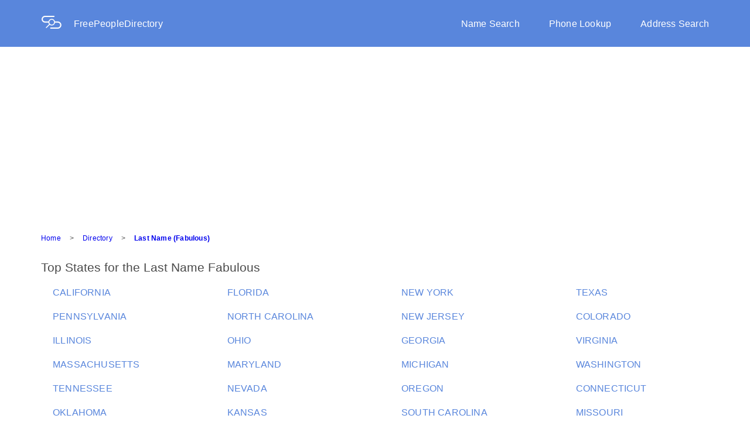

--- FILE ---
content_type: text/html; charset=utf-8
request_url: https://freepeopledirectory.com/last-name/Fabulous
body_size: 4504
content:
<!DOCTYPE html><html lang="en"><head><script>(function(w,d,s,l,i){w[l]=w[l]||[];w[l].push({'gtm.start':
new Date().getTime(),event:'gtm.js'});var f=d.getElementsByTagName(s)[0],
j=d.createElement(s),dl=l!='dataLayer'?'&l='+l:'';j.async=true;j.src=
'https://www.googletagmanager.com/gtm.js?id='+i+dl;f.parentNode.insertBefore(j,f);
})(window,document,'script','dataLayer','GTM-PR3BRM2');
</script><meta charset="UTF-8"><meta name="viewport" content="width=device-width, initial-scale=1.0"><meta name="og:type" content="website"><meta name="og:url" content="https://www.freepeopledirectory.com/"><meta name="og:title" content="Free People Directory | Lookup People, Phone &amp; Address"><link rel="stylesheet" href="/stylesheets/core.css"><meta name="description" content="People search for people with the last name Fabulous.
  Free information for people with $dislayName as a last name.
  Search our people search engine for information now."><title>Search People - Last Name Fabulous | FreePeopleDirectory.com</title></head><body><noscript><iframe src="https://www.googletagmanager.com/ns.html?id=GTM-PR3BRM2" style="display:none;visibility:hidden" height="0" width="0"></iframe></noscript><script>window.Spokeo = window.Spokeo || {};
window.Spokeo.gaqComplete = true;
window.Spokeo.context = window.Spokeo.context || 'eyJhbmFseXRpY3MiOnsicGFnZV9jYXRlZ29yeSI6Im5hbWUiLCJwYWdlX3R5cGUiOiJkaXJlY3RvcnkiLCJwYWdlX3N1YnR5cGUiOiJuYW1lIn19';</script><script src="https://www.spokeo.com/assets/insights_service.js" async="async"></script><script src="https://www.spokeo.com/sa.js" defer="defer"></script><script type="application/ld+json">{
  "@context": "http://schema.org",
  "@type": "Webpage",
  "url": "https://www.freepeopledirectory.com/",
  "name": "Free People Directory | Lookup People, Phone & Address"
}</script><div class="fpd-wrapper"><div class="overlay" id="overlay"></div><header><div class="background-overlay"><div class="row header content-wrapper"><div class="logo-and-name col-xs-8 col-sm-4"><a class="logo-pic" href="/"><img src="/stylesheets/images/logoDesktop.png"></a><a href="/">FreePeopleDirectory</a></div><div class="nav-bar-container col-xs-8"><nav><div class="nav-bar"><a class="nav-links" href="/">Name Search</a><a class="nav-links" href="/phone-lookup">Phone Lookup</a><a class="nav-links nav-links-end" href="/address">Address Search</a></div></nav></div><div class="mobile-nav-button col-xs-4 col-sm-8"><a onclick="openNav()">&#9776;</a></div><nav><div class="mobile-nav-bar" id="mobile-nav-bar"><div class="logo-mobile" href="/"><img src="/stylesheets/images/logoMobile.png"></div><div class="search-types"><div class="mobile-search"><a href="/">Name Search</a></div><div class="mobile-search"><a href="/phone-lookup">Phone Lookup</a></div><div class="mobile-search"><a href="/address">Address Search</a></div></div></div></nav></div></div></header><style><@import url(vendor/flexboxgrid.css);
.copy-1 {
  font-family: "Helvetica", Arial, sans-serif;
  font-size: 12px;
  line-height: 14px;
  letter-spacing: 0.2px;
  font-weight: normal; }

.copy-1-bold {
  font-family: "Helvetica", Arial, sans-serif;
  font-size: 12px;
  line-height: 14px;
  letter-spacing: 0.2px;
  font-weight: bold; }

.copy-2 {
  font-family: "Helvetica", Arial, sans-serif;
  font-size: 14px;
  line-height: 18px;
  letter-spacing: 0.2px;
  font-weight: normal; }

.copy-2-bold {
  font-family: "Helvetica", Arial, sans-serif;
  font-size: 14px;
  line-height: 18px;
  letter-spacing: 0.2px;
  font-weight: bold; }

.copy-3 {
  font-family: "Helvetica", Arial, sans-serif;
  font-size: 16px;
  line-height: 21px;
  letter-spacing: 0.2px;
  font-weight: normal; }

.copy-3-bold {
  font-family: "Helvetica", Arial, sans-serif;
  font-size: 16px;
  line-height: 21px;
  letter-spacing: 0.2px;
  font-weight: bold; }

.title-1, .title-element {
  font-family: "Helvetica", Arial, sans-serif;
  font-size: 21px;
  line-height: 25px;
  letter-spacing: 0px;
  font-weight: normal; }

.title-2 {
  font-family: "Helvetica", Arial, sans-serif;
  font-size: 24px;
  line-height: 28px;
  letter-spacing: 0px;
  font-weight: normal; }

.title-2-bold {
  font-family: "Helvetica", Arial, sans-serif;
  font-size: 24px;
  line-height: 28px;
  letter-spacing: 0px;
  font-weight: bold; }

.title-3 {
  font-family: "Helvetica", Arial, sans-serif;
  font-size: 36px;
  line-height: 43px;
  letter-spacing: 0px;
  font-weight: normal; }

.title-3-bold {
  font-family: "Helvetica", Arial, sans-serif;
  font-size: 36px;
  line-height: 43px;
  letter-spacing: 0px;
  font-weight: bold; }

.display-1 {
  font-family: "Helvetica", Arial, sans-serif;
  font-size: 64px;
  line-height: 77px;
  letter-spacing: 0px;
  font-weight: normal; }

.display-1-bold {
  font-family: "Helvetica", Arial, sans-serif;
  font-size: 64px;
  line-height: 77px;
  letter-spacing: 0px;
  font-weight: bold; }

.title-element {
  color: #4A4A4A;
  margin: 0px;
  padding-left: 5px; }

ul {
  margin: 0;
  padding-left: 20px;
  list-style: none outside none; }

li {
  padding: 20px 0 0; }
  li .dir-td {
    padding: 0; }

p {
  margin: 0;
  padding: 0; }

a:link {
  text-decoration: none; }

.content-container {
  margin-left: 70px;
  margin-top: 30px; }
  .content-container a:hover {
    text-decoration: underline; }
  .content-container li {
    padding-left: 0;
    padding-right: 0; }

.title-text {
  margin-bottom: 0;
  margin-top: 0;
  color: #4A4A4A; }

.directory-row {
  padding: 20px 0 0;
  color: #5986DC;
  white-space: nowrap;
  overflow: hidden;
  text-overflow: ellipsis; }

.pagination {
  margin-top: 44px; }

.table-line {
  border: solid 1px #efedec;
  margin: 50px 0; }

@media (min-width: 0) and (max-width: 599px) {
  .content-container {
    margin: 0 25px; }
  .table-line {
    margin: 30px 0; } }
></@import url(vendor/flexboxgrid.css);
.copy-1 {
  font-family: "Helvetica", Arial, sans-serif;
  font-size: 12px;
  line-height: 14px;
  letter-spacing: 0.2px;
  font-weight: normal; }

.copy-1-bold {
  font-family: "Helvetica", Arial, sans-serif;
  font-size: 12px;
  line-height: 14px;
  letter-spacing: 0.2px;
  font-weight: bold; }

.copy-2 {
  font-family: "Helvetica", Arial, sans-serif;
  font-size: 14px;
  line-height: 18px;
  letter-spacing: 0.2px;
  font-weight: normal; }

.copy-2-bold {
  font-family: "Helvetica", Arial, sans-serif;
  font-size: 14px;
  line-height: 18px;
  letter-spacing: 0.2px;
  font-weight: bold; }

.copy-3 {
  font-family: "Helvetica", Arial, sans-serif;
  font-size: 16px;
  line-height: 21px;
  letter-spacing: 0.2px;
  font-weight: normal; }

.copy-3-bold {
  font-family: "Helvetica", Arial, sans-serif;
  font-size: 16px;
  line-height: 21px;
  letter-spacing: 0.2px;
  font-weight: bold; }

.title-1, .title-element {
  font-family: "Helvetica", Arial, sans-serif;
  font-size: 21px;
  line-height: 25px;
  letter-spacing: 0px;
  font-weight: normal; }

.title-2 {
  font-family: "Helvetica", Arial, sans-serif;
  font-size: 24px;
  line-height: 28px;
  letter-spacing: 0px;
  font-weight: normal; }

.title-2-bold {
  font-family: "Helvetica", Arial, sans-serif;
  font-size: 24px;
  line-height: 28px;
  letter-spacing: 0px;
  font-weight: bold; }

.title-3 {
  font-family: "Helvetica", Arial, sans-serif;
  font-size: 36px;
  line-height: 43px;
  letter-spacing: 0px;
  font-weight: normal; }

.title-3-bold {
  font-family: "Helvetica", Arial, sans-serif;
  font-size: 36px;
  line-height: 43px;
  letter-spacing: 0px;
  font-weight: bold; }

.display-1 {
  font-family: "Helvetica", Arial, sans-serif;
  font-size: 64px;
  line-height: 77px;
  letter-spacing: 0px;
  font-weight: normal; }

.display-1-bold {
  font-family: "Helvetica", Arial, sans-serif;
  font-size: 64px;
  line-height: 77px;
  letter-spacing: 0px;
  font-weight: bold; }

.title-element {
  color: #4A4A4A;
  margin: 0px;
  padding-left: 5px; }

ul {
  margin: 0;
  padding-left: 20px;
  list-style: none outside none; }

li {
  padding: 20px 0 0; }
  li .dir-td {
    padding: 0; }

p {
  margin: 0;
  padding: 0; }

a:link {
  text-decoration: none; }

.content-container {
  margin-left: 70px;
  margin-top: 30px; }
  .content-container a:hover {
    text-decoration: underline; }
  .content-container li {
    padding-left: 0;
    padding-right: 0; }

.title-text {
  margin-bottom: 0;
  margin-top: 0;
  color: #4A4A4A; }

.directory-row {
  padding: 20px 0 0;
  color: #5986DC;
  white-space: nowrap;
  overflow: hidden;
  text-overflow: ellipsis; }

.pagination {
  margin-top: 44px; }

.table-line {
  border: solid 1px #efedec;
  margin: 50px 0; }

@media (min-width: 0) and (max-width: 599px) {
  .content-container {
    margin: 0 25px; }
  .table-line {
    margin: 30px 0; } }
></style><div class="content-container"><div class="breadcrumbs"><div class="copy-1"><a class="breadcrumbs-span" href="/">Home</a><span class="shape breadcrumbs-span">></span><a class="breadcrumbs-span" href="/last-name">Directory</a><span class="shape breadcrumbs-span">></span><a class="breadcrumbs-last" href="/last-name/Fabulous/1">Last Name (Fabulous)</a></div><script type="application/ld+json">{
	"@context": "http://schema.org",
	"@type": "BreadcrumbList",
	"itemListElement": [{"@type":"ListItem","item":{"@id":"/","name":"Home"},"position":0},{"@type":"ListItem","item":{"@id":"/last-name","name":"Directory"},"position":1},{"@type":"ListItem","item":{"@id":"/last-name/Fabulous/1","name":"Last Name (Fabulous)"},"position":2}]
}</script></div><h1 class="title-1 title-text">Top States for the Last Name Fabulous</h1><ul class="row"><li class="col-xs-12 col-md-3"><a class="col-xs-12 col-md-3 copy-3 directory-row" href="/last-name/Fabulous_CA">CALIFORNIA</a></li><li class="col-xs-12 col-md-3"><a class="col-xs-12 col-md-3 copy-3 directory-row" href="/last-name/Fabulous_FL">FLORIDA</a></li><li class="col-xs-12 col-md-3"><a class="col-xs-12 col-md-3 copy-3 directory-row" href="/last-name/Fabulous_NY">NEW YORK</a></li><li class="col-xs-12 col-md-3"><a class="col-xs-12 col-md-3 copy-3 directory-row" href="/last-name/Fabulous_TX">TEXAS</a></li><li class="col-xs-12 col-md-3"><a class="col-xs-12 col-md-3 copy-3 directory-row" href="/last-name/Fabulous_PA">PENNSYLVANIA</a></li><li class="col-xs-12 col-md-3"><a class="col-xs-12 col-md-3 copy-3 directory-row" href="/last-name/Fabulous_NC">NORTH CAROLINA</a></li><li class="col-xs-12 col-md-3"><a class="col-xs-12 col-md-3 copy-3 directory-row" href="/last-name/Fabulous_NJ">NEW JERSEY</a></li><li class="col-xs-12 col-md-3"><a class="col-xs-12 col-md-3 copy-3 directory-row" href="/last-name/Fabulous_CO">COLORADO</a></li><li class="col-xs-12 col-md-3"><a class="col-xs-12 col-md-3 copy-3 directory-row" href="/last-name/Fabulous_IL">ILLINOIS</a></li><li class="col-xs-12 col-md-3"><a class="col-xs-12 col-md-3 copy-3 directory-row" href="/last-name/Fabulous_OH">OHIO</a></li><li class="col-xs-12 col-md-3"><a class="col-xs-12 col-md-3 copy-3 directory-row" href="/last-name/Fabulous_GA">GEORGIA</a></li><li class="col-xs-12 col-md-3"><a class="col-xs-12 col-md-3 copy-3 directory-row" href="/last-name/Fabulous_VA">VIRGINIA</a></li><li class="col-xs-12 col-md-3"><a class="col-xs-12 col-md-3 copy-3 directory-row" href="/last-name/Fabulous_MA">MASSACHUSETTS</a></li><li class="col-xs-12 col-md-3"><a class="col-xs-12 col-md-3 copy-3 directory-row" href="/last-name/Fabulous_MD">MARYLAND</a></li><li class="col-xs-12 col-md-3"><a class="col-xs-12 col-md-3 copy-3 directory-row" href="/last-name/Fabulous_MI">MICHIGAN</a></li><li class="col-xs-12 col-md-3"><a class="col-xs-12 col-md-3 copy-3 directory-row" href="/last-name/Fabulous_WA">WASHINGTON</a></li><li class="col-xs-12 col-md-3"><a class="col-xs-12 col-md-3 copy-3 directory-row" href="/last-name/Fabulous_TN">TENNESSEE</a></li><li class="col-xs-12 col-md-3"><a class="col-xs-12 col-md-3 copy-3 directory-row" href="/last-name/Fabulous_NV">NEVADA</a></li><li class="col-xs-12 col-md-3"><a class="col-xs-12 col-md-3 copy-3 directory-row" href="/last-name/Fabulous_OR">OREGON</a></li><li class="col-xs-12 col-md-3"><a class="col-xs-12 col-md-3 copy-3 directory-row" href="/last-name/Fabulous_CT">CONNECTICUT</a></li><li class="col-xs-12 col-md-3"><a class="col-xs-12 col-md-3 copy-3 directory-row" href="/last-name/Fabulous_OK">OKLAHOMA</a></li><li class="col-xs-12 col-md-3"><a class="col-xs-12 col-md-3 copy-3 directory-row" href="/last-name/Fabulous_KS">KANSAS</a></li><li class="col-xs-12 col-md-3"><a class="col-xs-12 col-md-3 copy-3 directory-row" href="/last-name/Fabulous_SC">SOUTH CAROLINA</a></li><li class="col-xs-12 col-md-3"><a class="col-xs-12 col-md-3 copy-3 directory-row" href="/last-name/Fabulous_MO">MISSOURI</a></li></ul><div class="table-line"></div><h2 class="title-1 title-text">Top 10 Male Names for the Last Name Fabulous</h2><ul class="row"><li class="col-xs-12 col-md-3"><a class="col-xs-12 col-md-3 copy-3 directory-row" href="/name/Fred-Fabulous">Fred Fabulous</a></li><li class="col-xs-12 col-md-3"><a class="col-xs-12 col-md-3 copy-3 directory-row" href="/name/Tan-Fabulous">Tan Fabulous</a></li><li class="col-xs-12 col-md-3"><a class="col-xs-12 col-md-3 copy-3 directory-row" href="/name/Larry-Fabulous">Larry Fabulous</a></li><li class="col-xs-12 col-md-3"><a class="col-xs-12 col-md-3 copy-3 directory-row" href="/name/Johnny-Fabulous">Johnny Fabulous</a></li><li class="col-xs-12 col-md-3"><a class="col-xs-12 col-md-3 copy-3 directory-row" href="/name/Victor-Fabulous">Victor Fabulous</a></li><li class="col-xs-12 col-md-3"><a class="col-xs-12 col-md-3 copy-3 directory-row" href="/name/Max-Fabulous">Max Fabulous</a></li><li class="col-xs-12 col-md-3"><a class="col-xs-12 col-md-3 copy-3 directory-row" href="/name/Joe-Fabulous">Joe Fabulous</a></li><li class="col-xs-12 col-md-3"><a class="col-xs-12 col-md-3 copy-3 directory-row" href="/name/Cory-Fabulous">Cory Fabulous</a></li><li class="col-xs-12 col-md-3"><a class="col-xs-12 col-md-3 copy-3 directory-row" href="/name/Von-Fabulous">Von Fabulous</a></li><li class="col-xs-12 col-md-3"><a class="col-xs-12 col-md-3 copy-3 directory-row" href="/name/Uri-Fabulous">Uri Fabulous</a></li></ul><div class="table-line"></div><h2 class="title-1 title-text">Top 10 Female Names for the Last Name Fabulous</h2><ul class="row"><li class="col-xs-12 col-md-3"><a class="col-xs-12 col-md-3 copy-3 directory-row" href="/name/Tina-Fabulous">Tina Fabulous</a></li><li class="col-xs-12 col-md-3"><a class="col-xs-12 col-md-3 copy-3 directory-row" href="/name/Sarah-Fabulous">Sarah Fabulous</a></li><li class="col-xs-12 col-md-3"><a class="col-xs-12 col-md-3 copy-3 directory-row" href="/name/Natasha-Fabulous">Natasha Fabulous</a></li><li class="col-xs-12 col-md-3"><a class="col-xs-12 col-md-3 copy-3 directory-row" href="/name/Julie-Fabulous">Julie Fabulous</a></li><li class="col-xs-12 col-md-3"><a class="col-xs-12 col-md-3 copy-3 directory-row" href="/name/Holly-Fabulous">Holly Fabulous</a></li><li class="col-xs-12 col-md-3"><a class="col-xs-12 col-md-3 copy-3 directory-row" href="/name/Heather-Fabulous">Heather Fabulous</a></li><li class="col-xs-12 col-md-3"><a class="col-xs-12 col-md-3 copy-3 directory-row" href="/name/Floral-Fabulous">Floral Fabulous</a></li><li class="col-xs-12 col-md-3"><a class="col-xs-12 col-md-3 copy-3 directory-row" href="/name/Trinity-Fabulous">Trinity Fabulous</a></li><li class="col-xs-12 col-md-3"><a class="col-xs-12 col-md-3 copy-3 directory-row" href="/name/Theresa-Fabulous">Theresa Fabulous</a></li><li class="col-xs-12 col-md-3"><a class="col-xs-12 col-md-3 copy-3 directory-row" href="/name/Terica-Fabulous">Terica Fabulous</a></li></ul><div class="table-line"></div><h2 class="title-1 title-text">People Having the Last Name Fabulous</h2><ul class="row"><li class="col-xs-12 col-md-3"><a class="col-xs-12 col-md-3 copy-3 directory-row" href="/last-name/Fabulous_Absolutely_and_Fabulous_Austin/7087224">Absolutely Fabulous - Austin Fabulous</a></li><li class="col-xs-12 col-md-3"><a class="col-xs-12 col-md-3 copy-3 directory-row" href="/last-name/Fabulous_Auto_and_Fabulous_Bonnie/7087225">Auto Fabulous - Bonnie Fabulous</a></li><li class="col-xs-12 col-md-3"><a class="col-xs-12 col-md-3 copy-3 directory-row" href="/last-name/Fabulous_Born_and_Fabulous_Charbroiler/7087226">Born Fabulous - Charbroiler Fabulous</a></li><li class="col-xs-12 col-md-3"><a class="col-xs-12 col-md-3 copy-3 directory-row" href="/last-name/Fabulous_Charburger_and_Fabulous_Colin/7087227">Charburger Fabulous - Colin Fabulous</a></li><li class="col-xs-12 col-md-3"><a class="col-xs-12 col-md-3 copy-3 directory-row" href="/last-name/Fabulous_Cory_and_Fabulous_Daisy/7087228">Cory Fabulous - Daisy Fabulous</a></li><li class="col-xs-12 col-md-3"><a class="col-xs-12 col-md-3 copy-3 directory-row" href="/last-name/Fabulous_Deceria_and_Fabulous_Doing/7087229">Deceria Fabulous - Doing Fabulous</a></li><li class="col-xs-12 col-md-3"><a class="col-xs-12 col-md-3 copy-3 directory-row" href="/last-name/Fabulous_Dominique_and_Fabulous_Eric/7087230">Dominique Fabulous - Eric Fabulous</a></li><li class="col-xs-12 col-md-3"><a class="col-xs-12 col-md-3 copy-3 directory-row" href="/last-name/Fabulous_Events_and_Fabulous_Fantastic/7087231">Events Fabulous - Fantastic Fabulous</a></li><li class="col-xs-12 col-md-3"><a class="col-xs-12 col-md-3 copy-3 directory-row" href="/last-name/Fabulous_Farelan_and_Fabulous_Fifties/7087232">Farelan Fabulous - Fifties Fabulous</a></li><li class="col-xs-12 col-md-3"><a class="col-xs-12 col-md-3 copy-3 directory-row" href="/last-name/Fabulous_Find_and_Fabulous_Fish/7087233">Find Fabulous - Fish Fabulous</a></li><li class="col-xs-12 col-md-3"><a class="col-xs-12 col-md-3 copy-3 directory-row" href="/last-name/Fabulous_Fit_and_Fabulous_Florist/7087234">Fit Fabulous - Florist Fabulous</a></li><li class="col-xs-12 col-md-3"><a class="col-xs-12 col-md-3 copy-3 directory-row" href="/last-name/Fabulous_Flowers_and_Fabulous_Forgeries/7087235">Flowers Fabulous - Forgeries Fabulous</a></li><li class="col-xs-12 col-md-3"><a class="col-xs-12 col-md-3 copy-3 directory-row" href="/last-name/Fabulous_Form_and_Fabulous_Freddy/7087236">Form Fabulous - Freddy Fabulous</a></li><li class="col-xs-12 col-md-3"><a class="col-xs-12 col-md-3 copy-3 directory-row" href="/last-name/Fabulous_Fries_and_Fabulous_Gio/7087237">Fries Fabulous - Gio Fabulous</a></li><li class="col-xs-12 col-md-3"><a class="col-xs-12 col-md-3 copy-3 directory-row" href="/last-name/Fabulous_Hackmasters_and_Fabulous_Hornet/7087238">Hackmasters Fabulous - Hornet Fabulous</a></li><li class="col-xs-12 col-md-3"><a class="col-xs-12 col-md-3 copy-3 directory-row" href="/last-name/Fabulous_Ilhan_and_Fabulous_Jessica/7087239">Ilhan Fabulous - Jessica Fabulous</a></li><li class="col-xs-12 col-md-3"><a class="col-xs-12 col-md-3 copy-3 directory-row" href="/last-name/Fabulous_Jj_and_Fabulous_Karma/7087240">Jj Fabulous - Karma Fabulous</a></li><li class="col-xs-12 col-md-3"><a class="col-xs-12 col-md-3 copy-3 directory-row" href="/last-name/Fabulous_Katelyn_and_Fabulous_Lil/7087241">Katelyn Fabulous - Lil Fabulous</a></li><li class="col-xs-12 col-md-3"><a class="col-xs-12 col-md-3 copy-3 directory-row" href="/last-name/Fabulous_Lindsay_and_Fabulous_Marshall/7087242">Lindsay Fabulous - Marshall Fabulous</a></li><li class="col-xs-12 col-md-3"><a class="col-xs-12 col-md-3 copy-3 directory-row" href="/last-name/Fabulous_Martha_and_Fabulous_Michael/7087243">Martha Fabulous - Michael Fabulous</a></li><li class="col-xs-12 col-md-3"><a class="col-xs-12 col-md-3 copy-3 directory-row" href="/last-name/Fabulous_Mike_and_Fabulous_New/7087244">Mike Fabulous - New Fabulous</a></li><li class="col-xs-12 col-md-3"><a class="col-xs-12 col-md-3 copy-3 directory-row" href="/last-name/Fabulous_Nike_and_Fabulous_Phoenix/7087245">Nike Fabulous - Phoenix Fabulous</a></li><li class="col-xs-12 col-md-3"><a class="col-xs-12 col-md-3 copy-3 directory-row" href="/last-name/Fabulous_Physiques_and_Fabulous_Queend/7087246">Physiques Fabulous - Queend Fabulous</a></li><li class="col-xs-12 col-md-3"><a class="col-xs-12 col-md-3 copy-3 directory-row" href="/last-name/Fabulous_Rachel_and_Fabulous_Sarah/7087247">Rachel Fabulous - Sarah Fabulous</a></li><li class="col-xs-12 col-md-3"><a class="col-xs-12 col-md-3 copy-3 directory-row" href="/last-name/Fabulous_Scootie_and_Fabulous_Slices/7087248">Scootie Fabulous - Slices Fabulous</a></li><li class="col-xs-12 col-md-3"><a class="col-xs-12 col-md-3 copy-3 directory-row" href="/last-name/Fabulous_Soo_and_Fabulous_Tan/7087249">Soo Fabulous - Tan Fabulous</a></li><li class="col-xs-12 col-md-3"><a class="col-xs-12 col-md-3 copy-3 directory-row" href="/last-name/Fabulous_Tanning_and_Fabulous_Tina/7087250">Tanning Fabulous - Tina Fabulous</a></li><li class="col-xs-12 col-md-3"><a class="col-xs-12 col-md-3 copy-3 directory-row" href="/last-name/Fabulous_Titi_and_Fabulous_Uri/7087251">Titi Fabulous - Uri Fabulous</a></li><li class="col-xs-12 col-md-3"><a class="col-xs-12 col-md-3 copy-3 directory-row" href="/last-name/Fabulous_Vacation_and_Fabulous_Window/7087252">Vacation Fabulous - Window Fabulous</a></li><li class="col-xs-12 col-md-3"><a class="col-xs-12 col-md-3 copy-3 directory-row" href="/last-name/Fabulous_Yodalicious_and_Fabulous_Z/7087253">Yodalicious Fabulous - Z Fabulous</a></li></ul><div class="row"><div class="pagination col-xs-12 copy-3"><span class="pag-number"><</span><span class="pag-number pag-current">1</span><span class="pag-number">></span></div></div></div><! footer pug !><div class="footer-all"><div class="footer-bar-links"><div class="text-links-1"><a class="about-us static-links" href="/about">About Us</a><a class="contact-us static-links" href="/contact">Contact Us</a><a class="privacy-policy static-links" href="/privacy">Privacy Policy</a></div><div class="text-links-2"><a class="terms static-links" href="/terms">Terms</a><a class="help static-links" href="/help">Help/FAQ</a></div><div class="new-color"><div class="new-color-wrapper"><div class="white-page-directory"><p>White Page Directory</p></div><div class="abc"><a class="letter" href="/last-name/A">A</a><a class="letter" href="/last-name/B">B</a><a class="letter" href="/last-name/C">C</a><a class="letter" href="/last-name/D">D</a><a class="letter" href="/last-name/E">E</a><a class="letter" href="/last-name/F">F</a><a class="letter" href="/last-name/G">G</a><a class="letter" href="/last-name/H">H</a><a class="letter" href="/last-name/I">I</a><a class="letter" href="/last-name/J">J</a><a class="letter" href="/last-name/K">K</a><a class="letter" href="/last-name/L">L</a><a class="letter" href="/last-name/M">M</a><a class="letter" href="/last-name/N">N</a><a class="letter" href="/last-name/O">O</a><a class="letter" href="/last-name/P">P</a><a class="letter" href="/last-name/Q">Q</a><a class="letter" href="/last-name/R">R</a><a class="letter" href="/last-name/S">S</a><a class="letter" href="/last-name/T">T</a><a class="letter" href="/last-name/U">U</a><a class="letter" href="/last-name/V">V</a><a class="letter" href="/last-name/W">W</a><a class="letter" href="/last-name/X">X</a><a class="letter" href="/last-name/Y">Y</a><a href="/last-name/Z">Z</a></div><div class="frca"><p>FreePeopleDirectory is not a consumer reporting agency as defined by the Fair Credit Reporting Act (FCRA). This site should not be used to make decisions about employment, tenant screening, or any purpose covered by the FCRA.</p></div><div class="copyright"><p>© 2026 FreePeopleDirectory</p></div></div></div></div></div></div><script src="/js/navBarFunctions.js" defer async></script><script src="/js/asset/ad/banger.js"></script></body></html>

--- FILE ---
content_type: text/html; charset=utf-8
request_url: https://www.google.com/recaptcha/api2/aframe
body_size: 184
content:
<!DOCTYPE HTML><html><head><meta http-equiv="content-type" content="text/html; charset=UTF-8"></head><body><script nonce="Oz__o9BzJRetD13fUkIPew">/** Anti-fraud and anti-abuse applications only. See google.com/recaptcha */ try{var clients={'sodar':'https://pagead2.googlesyndication.com/pagead/sodar?'};window.addEventListener("message",function(a){try{if(a.source===window.parent){var b=JSON.parse(a.data);var c=clients[b['id']];if(c){var d=document.createElement('img');d.src=c+b['params']+'&rc='+(localStorage.getItem("rc::a")?sessionStorage.getItem("rc::b"):"");window.document.body.appendChild(d);sessionStorage.setItem("rc::e",parseInt(sessionStorage.getItem("rc::e")||0)+1);localStorage.setItem("rc::h",'1768653616046');}}}catch(b){}});window.parent.postMessage("_grecaptcha_ready", "*");}catch(b){}</script></body></html>